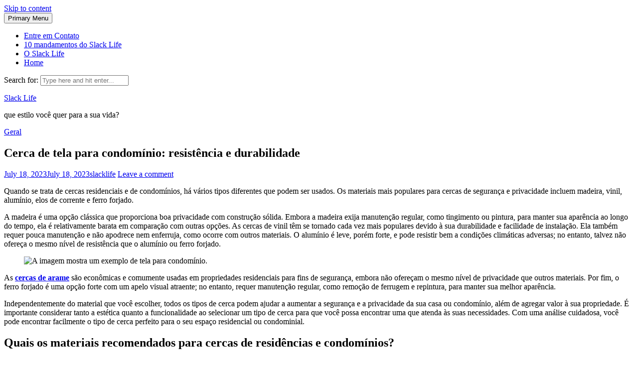

--- FILE ---
content_type: text/html; charset=UTF-8
request_url: http://www.slacklife.com.br/cerca-de-tela-para-condominio-resistencia-e-durabilidade/
body_size: 41802
content:
<!DOCTYPE html>
<html lang="en-US">
<head>
<meta charset="UTF-8">
<meta name="viewport" content="width=device-width, initial-scale=1, maximum-scale=1">
<link rel="profile" href="http://gmpg.org/xfn/11">

<meta name='robots' content='index, follow, max-image-preview:large, max-snippet:-1, max-video-preview:-1' />

	<!-- This site is optimized with the Yoast SEO plugin v20.1 - https://yoast.com/wordpress/plugins/seo/ -->
	<title>Cerca de tela para condomínio: resistência e durabilidade - Slack Life</title>
	<meta name="description" content="As cercas de arame são econômicas e comumente usadas em propriedades residenciais para fins de segurança. Descubra mais sobre cerca de tela." />
	<link rel="canonical" href="https://www.slacklife.com.br/cerca-de-tela-para-condominio-resistencia-e-durabilidade/" />
	<meta property="og:locale" content="en_US" />
	<meta property="og:type" content="article" />
	<meta property="og:title" content="Cerca de tela para condomínio: resistência e durabilidade - Slack Life" />
	<meta property="og:description" content="As cercas de arame são econômicas e comumente usadas em propriedades residenciais para fins de segurança. Descubra mais sobre cerca de tela." />
	<meta property="og:url" content="https://www.slacklife.com.br/cerca-de-tela-para-condominio-resistencia-e-durabilidade/" />
	<meta property="og:site_name" content="Slack Life" />
	<meta property="article:published_time" content="2023-07-18T13:53:36+00:00" />
	<meta property="article:modified_time" content="2023-07-18T13:53:38+00:00" />
	<meta property="og:image" content="https://www.slacklife.com.br/wp-content/uploads/2023/07/Cerca-de-tela-para-condominio-resistencia-e-durabilidade.jpg" />
	<meta property="og:image:width" content="800" />
	<meta property="og:image:height" content="600" />
	<meta property="og:image:type" content="image/jpeg" />
	<meta name="author" content="slacklife" />
	<meta name="twitter:card" content="summary_large_image" />
	<meta name="twitter:label1" content="Written by" />
	<meta name="twitter:data1" content="slacklife" />
	<meta name="twitter:label2" content="Est. reading time" />
	<meta name="twitter:data2" content="3 minutes" />
	<script type="application/ld+json" class="yoast-schema-graph">{"@context":"https://schema.org","@graph":[{"@type":"WebPage","@id":"https://www.slacklife.com.br/cerca-de-tela-para-condominio-resistencia-e-durabilidade/","url":"https://www.slacklife.com.br/cerca-de-tela-para-condominio-resistencia-e-durabilidade/","name":"Cerca de tela para condomínio: resistência e durabilidade - Slack Life","isPartOf":{"@id":"https://www.slacklife.com.br/#website"},"primaryImageOfPage":{"@id":"https://www.slacklife.com.br/cerca-de-tela-para-condominio-resistencia-e-durabilidade/#primaryimage"},"image":{"@id":"https://www.slacklife.com.br/cerca-de-tela-para-condominio-resistencia-e-durabilidade/#primaryimage"},"thumbnailUrl":"https://www.slacklife.com.br/wp-content/uploads/2023/07/Cerca-de-tela-para-condominio-resistencia-e-durabilidade.jpg","datePublished":"2023-07-18T13:53:36+00:00","dateModified":"2023-07-18T13:53:38+00:00","author":{"@id":"https://www.slacklife.com.br/#/schema/person/fc0b6956d95bbb306e8dec58c708d4ed"},"description":"As cercas de arame são econômicas e comumente usadas em propriedades residenciais para fins de segurança. Descubra mais sobre cerca de tela.","breadcrumb":{"@id":"https://www.slacklife.com.br/cerca-de-tela-para-condominio-resistencia-e-durabilidade/#breadcrumb"},"inLanguage":"en-US","potentialAction":[{"@type":"ReadAction","target":["https://www.slacklife.com.br/cerca-de-tela-para-condominio-resistencia-e-durabilidade/"]}]},{"@type":"ImageObject","inLanguage":"en-US","@id":"https://www.slacklife.com.br/cerca-de-tela-para-condominio-resistencia-e-durabilidade/#primaryimage","url":"https://www.slacklife.com.br/wp-content/uploads/2023/07/Cerca-de-tela-para-condominio-resistencia-e-durabilidade.jpg","contentUrl":"https://www.slacklife.com.br/wp-content/uploads/2023/07/Cerca-de-tela-para-condominio-resistencia-e-durabilidade.jpg","width":800,"height":600,"caption":"A imagem mostra um exemplo de tela para condomínio."},{"@type":"BreadcrumbList","@id":"https://www.slacklife.com.br/cerca-de-tela-para-condominio-resistencia-e-durabilidade/#breadcrumb","itemListElement":[{"@type":"ListItem","position":1,"name":"Home","item":"https://www.slacklife.com.br/"},{"@type":"ListItem","position":2,"name":"Cerca de tela para condomínio: resistência e durabilidade"}]},{"@type":"WebSite","@id":"https://www.slacklife.com.br/#website","url":"https://www.slacklife.com.br/","name":"Slack Life","description":"que estilo você quer para a sua vida?","potentialAction":[{"@type":"SearchAction","target":{"@type":"EntryPoint","urlTemplate":"https://www.slacklife.com.br/?s={search_term_string}"},"query-input":"required name=search_term_string"}],"inLanguage":"en-US"},{"@type":"Person","@id":"https://www.slacklife.com.br/#/schema/person/fc0b6956d95bbb306e8dec58c708d4ed","name":"slacklife","image":{"@type":"ImageObject","inLanguage":"en-US","@id":"https://www.slacklife.com.br/#/schema/person/image/","url":"https://secure.gravatar.com/avatar/a7f10b943c7539c7e3a479743c46c610?s=96&d=mm&r=g","contentUrl":"https://secure.gravatar.com/avatar/a7f10b943c7539c7e3a479743c46c610?s=96&d=mm&r=g","caption":"slacklife"},"url":"https://www.slacklife.com.br/author/slacklife/"}]}</script>
	<!-- / Yoast SEO plugin. -->


<link rel='dns-prefetch' href='//fonts.googleapis.com' />
<link rel="alternate" type="application/rss+xml" title="Slack Life &raquo; Feed" href="https://www.slacklife.com.br/feed/" />
<link rel="alternate" type="application/rss+xml" title="Slack Life &raquo; Comments Feed" href="https://www.slacklife.com.br/comments/feed/" />
<link rel="alternate" type="application/rss+xml" title="Slack Life &raquo; Cerca de tela para condomínio: resistência e durabilidade Comments Feed" href="https://www.slacklife.com.br/cerca-de-tela-para-condominio-resistencia-e-durabilidade/feed/" />
<script type="text/javascript">
window._wpemojiSettings = {"baseUrl":"https:\/\/s.w.org\/images\/core\/emoji\/14.0.0\/72x72\/","ext":".png","svgUrl":"https:\/\/s.w.org\/images\/core\/emoji\/14.0.0\/svg\/","svgExt":".svg","source":{"concatemoji":"https:\/\/www.slacklife.com.br\/wp-includes\/js\/wp-emoji-release.min.js?ver=6.1.9"}};
/*! This file is auto-generated */
!function(e,a,t){var n,r,o,i=a.createElement("canvas"),p=i.getContext&&i.getContext("2d");function s(e,t){var a=String.fromCharCode,e=(p.clearRect(0,0,i.width,i.height),p.fillText(a.apply(this,e),0,0),i.toDataURL());return p.clearRect(0,0,i.width,i.height),p.fillText(a.apply(this,t),0,0),e===i.toDataURL()}function c(e){var t=a.createElement("script");t.src=e,t.defer=t.type="text/javascript",a.getElementsByTagName("head")[0].appendChild(t)}for(o=Array("flag","emoji"),t.supports={everything:!0,everythingExceptFlag:!0},r=0;r<o.length;r++)t.supports[o[r]]=function(e){if(p&&p.fillText)switch(p.textBaseline="top",p.font="600 32px Arial",e){case"flag":return s([127987,65039,8205,9895,65039],[127987,65039,8203,9895,65039])?!1:!s([55356,56826,55356,56819],[55356,56826,8203,55356,56819])&&!s([55356,57332,56128,56423,56128,56418,56128,56421,56128,56430,56128,56423,56128,56447],[55356,57332,8203,56128,56423,8203,56128,56418,8203,56128,56421,8203,56128,56430,8203,56128,56423,8203,56128,56447]);case"emoji":return!s([129777,127995,8205,129778,127999],[129777,127995,8203,129778,127999])}return!1}(o[r]),t.supports.everything=t.supports.everything&&t.supports[o[r]],"flag"!==o[r]&&(t.supports.everythingExceptFlag=t.supports.everythingExceptFlag&&t.supports[o[r]]);t.supports.everythingExceptFlag=t.supports.everythingExceptFlag&&!t.supports.flag,t.DOMReady=!1,t.readyCallback=function(){t.DOMReady=!0},t.supports.everything||(n=function(){t.readyCallback()},a.addEventListener?(a.addEventListener("DOMContentLoaded",n,!1),e.addEventListener("load",n,!1)):(e.attachEvent("onload",n),a.attachEvent("onreadystatechange",function(){"complete"===a.readyState&&t.readyCallback()})),(e=t.source||{}).concatemoji?c(e.concatemoji):e.wpemoji&&e.twemoji&&(c(e.twemoji),c(e.wpemoji)))}(window,document,window._wpemojiSettings);
</script>
<style type="text/css">
img.wp-smiley,
img.emoji {
	display: inline !important;
	border: none !important;
	box-shadow: none !important;
	height: 1em !important;
	width: 1em !important;
	margin: 0 0.07em !important;
	vertical-align: -0.1em !important;
	background: none !important;
	padding: 0 !important;
}
</style>
	<link rel='stylesheet' id='wp-block-library-css' href='https://www.slacklife.com.br/wp-includes/css/dist/block-library/style.min.css?ver=6.1.9' type='text/css' media='all' />
<link rel='stylesheet' id='classic-theme-styles-css' href='https://www.slacklife.com.br/wp-includes/css/classic-themes.min.css?ver=1' type='text/css' media='all' />
<style id='global-styles-inline-css' type='text/css'>
body{--wp--preset--color--black: #000000;--wp--preset--color--cyan-bluish-gray: #abb8c3;--wp--preset--color--white: #ffffff;--wp--preset--color--pale-pink: #f78da7;--wp--preset--color--vivid-red: #cf2e2e;--wp--preset--color--luminous-vivid-orange: #ff6900;--wp--preset--color--luminous-vivid-amber: #fcb900;--wp--preset--color--light-green-cyan: #7bdcb5;--wp--preset--color--vivid-green-cyan: #00d084;--wp--preset--color--pale-cyan-blue: #8ed1fc;--wp--preset--color--vivid-cyan-blue: #0693e3;--wp--preset--color--vivid-purple: #9b51e0;--wp--preset--gradient--vivid-cyan-blue-to-vivid-purple: linear-gradient(135deg,rgba(6,147,227,1) 0%,rgb(155,81,224) 100%);--wp--preset--gradient--light-green-cyan-to-vivid-green-cyan: linear-gradient(135deg,rgb(122,220,180) 0%,rgb(0,208,130) 100%);--wp--preset--gradient--luminous-vivid-amber-to-luminous-vivid-orange: linear-gradient(135deg,rgba(252,185,0,1) 0%,rgba(255,105,0,1) 100%);--wp--preset--gradient--luminous-vivid-orange-to-vivid-red: linear-gradient(135deg,rgba(255,105,0,1) 0%,rgb(207,46,46) 100%);--wp--preset--gradient--very-light-gray-to-cyan-bluish-gray: linear-gradient(135deg,rgb(238,238,238) 0%,rgb(169,184,195) 100%);--wp--preset--gradient--cool-to-warm-spectrum: linear-gradient(135deg,rgb(74,234,220) 0%,rgb(151,120,209) 20%,rgb(207,42,186) 40%,rgb(238,44,130) 60%,rgb(251,105,98) 80%,rgb(254,248,76) 100%);--wp--preset--gradient--blush-light-purple: linear-gradient(135deg,rgb(255,206,236) 0%,rgb(152,150,240) 100%);--wp--preset--gradient--blush-bordeaux: linear-gradient(135deg,rgb(254,205,165) 0%,rgb(254,45,45) 50%,rgb(107,0,62) 100%);--wp--preset--gradient--luminous-dusk: linear-gradient(135deg,rgb(255,203,112) 0%,rgb(199,81,192) 50%,rgb(65,88,208) 100%);--wp--preset--gradient--pale-ocean: linear-gradient(135deg,rgb(255,245,203) 0%,rgb(182,227,212) 50%,rgb(51,167,181) 100%);--wp--preset--gradient--electric-grass: linear-gradient(135deg,rgb(202,248,128) 0%,rgb(113,206,126) 100%);--wp--preset--gradient--midnight: linear-gradient(135deg,rgb(2,3,129) 0%,rgb(40,116,252) 100%);--wp--preset--duotone--dark-grayscale: url('#wp-duotone-dark-grayscale');--wp--preset--duotone--grayscale: url('#wp-duotone-grayscale');--wp--preset--duotone--purple-yellow: url('#wp-duotone-purple-yellow');--wp--preset--duotone--blue-red: url('#wp-duotone-blue-red');--wp--preset--duotone--midnight: url('#wp-duotone-midnight');--wp--preset--duotone--magenta-yellow: url('#wp-duotone-magenta-yellow');--wp--preset--duotone--purple-green: url('#wp-duotone-purple-green');--wp--preset--duotone--blue-orange: url('#wp-duotone-blue-orange');--wp--preset--font-size--small: 13px;--wp--preset--font-size--medium: 20px;--wp--preset--font-size--large: 36px;--wp--preset--font-size--x-large: 42px;--wp--preset--spacing--20: 0.44rem;--wp--preset--spacing--30: 0.67rem;--wp--preset--spacing--40: 1rem;--wp--preset--spacing--50: 1.5rem;--wp--preset--spacing--60: 2.25rem;--wp--preset--spacing--70: 3.38rem;--wp--preset--spacing--80: 5.06rem;}:where(.is-layout-flex){gap: 0.5em;}body .is-layout-flow > .alignleft{float: left;margin-inline-start: 0;margin-inline-end: 2em;}body .is-layout-flow > .alignright{float: right;margin-inline-start: 2em;margin-inline-end: 0;}body .is-layout-flow > .aligncenter{margin-left: auto !important;margin-right: auto !important;}body .is-layout-constrained > .alignleft{float: left;margin-inline-start: 0;margin-inline-end: 2em;}body .is-layout-constrained > .alignright{float: right;margin-inline-start: 2em;margin-inline-end: 0;}body .is-layout-constrained > .aligncenter{margin-left: auto !important;margin-right: auto !important;}body .is-layout-constrained > :where(:not(.alignleft):not(.alignright):not(.alignfull)){max-width: var(--wp--style--global--content-size);margin-left: auto !important;margin-right: auto !important;}body .is-layout-constrained > .alignwide{max-width: var(--wp--style--global--wide-size);}body .is-layout-flex{display: flex;}body .is-layout-flex{flex-wrap: wrap;align-items: center;}body .is-layout-flex > *{margin: 0;}:where(.wp-block-columns.is-layout-flex){gap: 2em;}.has-black-color{color: var(--wp--preset--color--black) !important;}.has-cyan-bluish-gray-color{color: var(--wp--preset--color--cyan-bluish-gray) !important;}.has-white-color{color: var(--wp--preset--color--white) !important;}.has-pale-pink-color{color: var(--wp--preset--color--pale-pink) !important;}.has-vivid-red-color{color: var(--wp--preset--color--vivid-red) !important;}.has-luminous-vivid-orange-color{color: var(--wp--preset--color--luminous-vivid-orange) !important;}.has-luminous-vivid-amber-color{color: var(--wp--preset--color--luminous-vivid-amber) !important;}.has-light-green-cyan-color{color: var(--wp--preset--color--light-green-cyan) !important;}.has-vivid-green-cyan-color{color: var(--wp--preset--color--vivid-green-cyan) !important;}.has-pale-cyan-blue-color{color: var(--wp--preset--color--pale-cyan-blue) !important;}.has-vivid-cyan-blue-color{color: var(--wp--preset--color--vivid-cyan-blue) !important;}.has-vivid-purple-color{color: var(--wp--preset--color--vivid-purple) !important;}.has-black-background-color{background-color: var(--wp--preset--color--black) !important;}.has-cyan-bluish-gray-background-color{background-color: var(--wp--preset--color--cyan-bluish-gray) !important;}.has-white-background-color{background-color: var(--wp--preset--color--white) !important;}.has-pale-pink-background-color{background-color: var(--wp--preset--color--pale-pink) !important;}.has-vivid-red-background-color{background-color: var(--wp--preset--color--vivid-red) !important;}.has-luminous-vivid-orange-background-color{background-color: var(--wp--preset--color--luminous-vivid-orange) !important;}.has-luminous-vivid-amber-background-color{background-color: var(--wp--preset--color--luminous-vivid-amber) !important;}.has-light-green-cyan-background-color{background-color: var(--wp--preset--color--light-green-cyan) !important;}.has-vivid-green-cyan-background-color{background-color: var(--wp--preset--color--vivid-green-cyan) !important;}.has-pale-cyan-blue-background-color{background-color: var(--wp--preset--color--pale-cyan-blue) !important;}.has-vivid-cyan-blue-background-color{background-color: var(--wp--preset--color--vivid-cyan-blue) !important;}.has-vivid-purple-background-color{background-color: var(--wp--preset--color--vivid-purple) !important;}.has-black-border-color{border-color: var(--wp--preset--color--black) !important;}.has-cyan-bluish-gray-border-color{border-color: var(--wp--preset--color--cyan-bluish-gray) !important;}.has-white-border-color{border-color: var(--wp--preset--color--white) !important;}.has-pale-pink-border-color{border-color: var(--wp--preset--color--pale-pink) !important;}.has-vivid-red-border-color{border-color: var(--wp--preset--color--vivid-red) !important;}.has-luminous-vivid-orange-border-color{border-color: var(--wp--preset--color--luminous-vivid-orange) !important;}.has-luminous-vivid-amber-border-color{border-color: var(--wp--preset--color--luminous-vivid-amber) !important;}.has-light-green-cyan-border-color{border-color: var(--wp--preset--color--light-green-cyan) !important;}.has-vivid-green-cyan-border-color{border-color: var(--wp--preset--color--vivid-green-cyan) !important;}.has-pale-cyan-blue-border-color{border-color: var(--wp--preset--color--pale-cyan-blue) !important;}.has-vivid-cyan-blue-border-color{border-color: var(--wp--preset--color--vivid-cyan-blue) !important;}.has-vivid-purple-border-color{border-color: var(--wp--preset--color--vivid-purple) !important;}.has-vivid-cyan-blue-to-vivid-purple-gradient-background{background: var(--wp--preset--gradient--vivid-cyan-blue-to-vivid-purple) !important;}.has-light-green-cyan-to-vivid-green-cyan-gradient-background{background: var(--wp--preset--gradient--light-green-cyan-to-vivid-green-cyan) !important;}.has-luminous-vivid-amber-to-luminous-vivid-orange-gradient-background{background: var(--wp--preset--gradient--luminous-vivid-amber-to-luminous-vivid-orange) !important;}.has-luminous-vivid-orange-to-vivid-red-gradient-background{background: var(--wp--preset--gradient--luminous-vivid-orange-to-vivid-red) !important;}.has-very-light-gray-to-cyan-bluish-gray-gradient-background{background: var(--wp--preset--gradient--very-light-gray-to-cyan-bluish-gray) !important;}.has-cool-to-warm-spectrum-gradient-background{background: var(--wp--preset--gradient--cool-to-warm-spectrum) !important;}.has-blush-light-purple-gradient-background{background: var(--wp--preset--gradient--blush-light-purple) !important;}.has-blush-bordeaux-gradient-background{background: var(--wp--preset--gradient--blush-bordeaux) !important;}.has-luminous-dusk-gradient-background{background: var(--wp--preset--gradient--luminous-dusk) !important;}.has-pale-ocean-gradient-background{background: var(--wp--preset--gradient--pale-ocean) !important;}.has-electric-grass-gradient-background{background: var(--wp--preset--gradient--electric-grass) !important;}.has-midnight-gradient-background{background: var(--wp--preset--gradient--midnight) !important;}.has-small-font-size{font-size: var(--wp--preset--font-size--small) !important;}.has-medium-font-size{font-size: var(--wp--preset--font-size--medium) !important;}.has-large-font-size{font-size: var(--wp--preset--font-size--large) !important;}.has-x-large-font-size{font-size: var(--wp--preset--font-size--x-large) !important;}
.wp-block-navigation a:where(:not(.wp-element-button)){color: inherit;}
:where(.wp-block-columns.is-layout-flex){gap: 2em;}
.wp-block-pullquote{font-size: 1.5em;line-height: 1.6;}
</style>
<link rel='stylesheet' id='cosimo-style-css' href='https://www.slacklife.com.br/wp-content/themes/cosimo/style.css?ver=1.4.0' type='text/css' media='all' />
<link rel='stylesheet' id='font-awesome-css' href='https://www.slacklife.com.br/wp-content/themes/cosimo/css/font-awesome.min.css?ver=4.7.0' type='text/css' media='all' />
<link rel='stylesheet' id='cosimo-googlefonts-css' href='//fonts.googleapis.com/css?family=Oswald:400,700%7CRoboto:400,700' type='text/css' media='all' />
<script type='text/javascript' src='https://www.slacklife.com.br/wp-includes/js/jquery/jquery.min.js?ver=3.6.1' id='jquery-core-js'></script>
<script type='text/javascript' src='https://www.slacklife.com.br/wp-includes/js/jquery/jquery-migrate.min.js?ver=3.3.2' id='jquery-migrate-js'></script>
<link rel="https://api.w.org/" href="https://www.slacklife.com.br/wp-json/" /><link rel="alternate" type="application/json" href="https://www.slacklife.com.br/wp-json/wp/v2/posts/1787" /><link rel="EditURI" type="application/rsd+xml" title="RSD" href="https://www.slacklife.com.br/xmlrpc.php?rsd" />
<link rel="wlwmanifest" type="application/wlwmanifest+xml" href="https://www.slacklife.com.br/wp-includes/wlwmanifest.xml" />
<meta name="generator" content="WordPress 6.1.9" />
<link rel='shortlink' href='https://www.slacklife.com.br/?p=1787' />
<link rel="alternate" type="application/json+oembed" href="https://www.slacklife.com.br/wp-json/oembed/1.0/embed?url=https%3A%2F%2Fwww.slacklife.com.br%2Fcerca-de-tela-para-condominio-resistencia-e-durabilidade%2F" />
<link rel="alternate" type="text/xml+oembed" href="https://www.slacklife.com.br/wp-json/oembed/1.0/embed?url=https%3A%2F%2Fwww.slacklife.com.br%2Fcerca-de-tela-para-condominio-resistencia-e-durabilidade%2F&#038;format=xml" />
<link rel="pingback" href="https://www.slacklife.com.br/xmlrpc.php"><style type="text/css">
					</style>
</head>

<body class="post-template-default single single-post postid-1787 single-format-standard">
	<div id="page" class="hfeed site">
	<a class="skip-link screen-reader-text" href="#content">Skip to content</a>
		<div class="whiteSpace">
			<div class="main-sidebar-box"><span></span></div>							<div class="main-search-box"><i class="fa fa-lg fa-search"></i></div>
						<nav id="site-navigation" class="main-navigation">
				<button class="menu-toggle" aria-controls="primary-menu" aria-expanded="false"><i class="fa fa-lg fa-bars"></i>Primary Menu</button>
				<div class="menu-principal-container"><ul id="primary-menu" class="menu"><li id="menu-item-306" class="menu-item menu-item-type-post_type menu-item-object-page menu-item-306"><a href="https://www.slacklife.com.br/entre-em-contato/">Entre em Contato</a></li>
<li id="menu-item-308" class="menu-item menu-item-type-post_type menu-item-object-page menu-item-308"><a href="https://www.slacklife.com.br/10-mandamentos-slack-life/">10 mandamentos do Slack Life</a></li>
<li id="menu-item-309" class="menu-item menu-item-type-post_type menu-item-object-page menu-item-309"><a href="https://www.slacklife.com.br/o-slack-life/">O Slack Life</a></li>
<li id="menu-item-307" class="menu-item menu-item-type-custom menu-item-object-custom menu-item-home menu-item-307"><a href="http://www.slacklife.com.br">Home</a></li>
</ul></div>			</nav><!-- #site-navigation -->
						<!-- Start: Search Form -->
			<div id="search-full">
				<div class="search-container">
					<form method="get" id="search-form" action="https://www.slacklife.com.br/">
						<label>
							<span class="screen-reader-text">Search for:</span>
							<input type="search" name="s" id="search-field" placeholder="Type here and hit enter...">
						</label>
					</form>
					<span class="closeSearch"><i class="fa fa-close fa-lg"></i></span>
				</div>
			</div>
			<!-- End: Search Form -->
					</div>
				<header id="masthead" class="site-header" style="background: url(https://www.slacklife.com.br/wp-content/uploads/2023/07/Cerca-de-tela-para-condominio-resistencia-e-durabilidade.jpg) 50% 0 / cover no-repeat;">
						<div class="cosimo-opacity">
					<div class="cosimo-table">
				<div class="site-branding">
											<p class="site-title"><a href="https://www.slacklife.com.br/" rel="home">Slack Life</a></p>
											<p class="site-description">que estilo você quer para a sua vida?</p>
									</div><!-- .site-branding -->
			</div><!-- .cosimo-table -->
					</div><!-- .cosimo-opacity -->
				
	</header><!-- #masthead -->

	<div id="content" class="site-content">

	<div id="primary" class="content-area">
					<div class="openFeatImage"><i class="fa fa-lg fa-angle-double-down"></i></div>
				<main id="main" class="site-main">

		
			
<article id="post-1787" class="post-1787 post type-post status-publish format-standard has-post-thumbnail hentry category-geral">
	<div class="theCosimoSingle-box">
		<header class="entry-header">
			<span class="cat-links"><a href="https://www.slacklife.com.br/category/geral/" rel="category tag">Geral</a></span>			<h1 class="entry-title"><strong>Cerca de tela para condomínio: resistência e durabilidade</strong></h1>
			<div class="entry-meta smallPart">
				<span class="posted-on"><i class="fa fa-clock-o spaceRight" aria-hidden="true"></i><a href="https://www.slacklife.com.br/cerca-de-tela-para-condominio-resistencia-e-durabilidade/" rel="bookmark"><time class="entry-date published" datetime="2023-07-18T13:53:36+00:00">July 18, 2023</time><time class="updated" datetime="2023-07-18T13:53:38+00:00">July 18, 2023</time></a></span><span class="byline"><i class="fa fa-user spaceLeftRight" aria-hidden="true"></i><span class="author vcard"><a class="url fn n" href="https://www.slacklife.com.br/author/slacklife/">slacklife</a></span></span> <span class="comments-link"><i class="fa fa-comments-o spaceLeftRight" aria-hidden="true"></i><a href="https://www.slacklife.com.br/cerca-de-tela-para-condominio-resistencia-e-durabilidade/#respond">Leave a comment</a></span>			</div><!-- .entry-meta -->
		</header><!-- .entry-header -->
		<div class="intSeparator"></div>
		<div class="entry-content">
			
<p>Quando se trata de cercas residenciais e de condomínios, há vários tipos diferentes que podem ser usados. Os materiais mais populares para cercas de segurança e privacidade incluem madeira, vinil, alumínio, elos de corrente e ferro forjado.</p>



<p>A madeira é uma opção clássica que proporciona boa privacidade com construção sólida. Embora a madeira exija manutenção regular, como tingimento ou pintura, para manter sua aparência ao longo do tempo, ela é relativamente barata em comparação com outras opções. As cercas de vinil têm se tornado cada vez mais populares devido à sua durabilidade e facilidade de instalação. Ela também requer pouca manutenção e não apodrece nem enferruja, como ocorre com outros materiais. O alumínio é leve, porém forte, e pode resistir bem a condições climáticas adversas; no entanto, talvez não ofereça o mesmo nível de resistência que o alumínio ou ferro forjado.</p>


<div class="wp-block-image">
<figure class="aligncenter size-full"><img decoding="async" width="800" height="600" src="http://www.slacklife.com.br/wp-content/uploads/2023/07/Cerca-de-tela-para-condominio-resistencia-e-durabilidade.jpg" alt="A imagem mostra um exemplo de tela para condomínio." class="wp-image-1790" srcset="https://www.slacklife.com.br/wp-content/uploads/2023/07/Cerca-de-tela-para-condominio-resistencia-e-durabilidade.jpg 800w, https://www.slacklife.com.br/wp-content/uploads/2023/07/Cerca-de-tela-para-condominio-resistencia-e-durabilidade-300x225.jpg 300w, https://www.slacklife.com.br/wp-content/uploads/2023/07/Cerca-de-tela-para-condominio-resistencia-e-durabilidade-768x576.jpg 768w, https://www.slacklife.com.br/wp-content/uploads/2023/07/Cerca-de-tela-para-condominio-resistencia-e-durabilidade-350x263.jpg 350w, https://www.slacklife.com.br/wp-content/uploads/2023/07/Cerca-de-tela-para-condominio-resistencia-e-durabilidade-700x525.jpg 700w" sizes="(max-width: 800px) 100vw, 800px" /></figure></div>


<p>As <strong><a href="https://dimatelas.com.br/gradil-eurograd/">cercas de arame</a></strong> são econômicas e comumente usadas em propriedades residenciais para fins de segurança, embora não ofereçam o mesmo nível de privacidade que outros materiais. Por fim, o ferro forjado é uma opção forte com um apelo visual atraente; no entanto, requer manutenção regular, como remoção de ferrugem e repintura, para manter sua melhor aparência.</p>



<p>Independentemente do material que você escolher, todos os tipos de cerca podem ajudar a aumentar a segurança e a privacidade da sua casa ou condomínio, além de agregar valor à sua propriedade. É importante considerar tanto a estética quanto a funcionalidade ao selecionar um tipo de cerca para que você possa encontrar uma que atenda às suas necessidades. Com uma análise cuidadosa, você pode encontrar facilmente o tipo de cerca perfeito para o seu espaço residencial ou condominial.</p>



<p></p>



<h2>Quais os materiais recomendados para cercas de residências e condomínios?</h2>



<p>Quando se trata de cercar sua propriedade residencial ou condomínio, há alguns materiais que você deve considerar. A madeira é uma escolha popular por sua aparência clássica e facilidade de instalação. No entanto, ela pode exigir manutenção regular para que permaneça atraente e durável.&nbsp;</p>



<p>As cercas de vinil oferecem a aparência da madeira sem a necessidade de manutenção, ao mesmo tempo em que proporcionam maior força e resistência às intempéries. Para maior segurança, as cercas de arame são uma opção ideal, pois proporcionam maior visibilidade e durabilidade devido à sua construção em aço galvanizado.&nbsp;</p>



<p>Por fim, as cercas de alumínio oferecem proteção de longo prazo contra a corrosão, além de proporcionar um apelo estético exclusivo. Seja qual for o material que você escolher, certifique-se de que ele atenda aos requisitos do código de construção local quanto à segurança e estabilidade antes de instalá-lo em sua casa ou unidade de condomínio.&nbsp;</p>



<p>Com o material certo, você pode garantir que sua propriedade esteja segura e com estilo.</p>



<p></p>



<h2>Onde comprar telas para condomínios em Curitiba</h2>



<p>Está em busca de telas para condomínios em Curitiba, mas não sabe onde comprar alternativas de alta qualidade? A Dimatelas disponibiliza tanto a tela alambrado como a tela eletrosoldada!</p>



<p>Ambos os produtos possuem qualidade superior, pois são confeccionados com matéria-prima de procedência europeia, usando equipamentos de alta tecnologia.</p>



<p>As telas apresentam excelente acabamento e durabilidade, sendo investimentos perfeitos para quem deseja ter um material durável, prático e com ótimo custo-benefício.</p>



<p>Na Dimatelas, ambas as telas são comercializadas em rolos de 25 metros, galvanizadas ou com revestimento em PVC de alta aderência. Estão disponíveis com especificações técnicas de altura, malha e espessura de arame diferenciadas.</p>



<p>Além do produto, a Dimatelas também conta com mão de obra especializada para executar seu projeto com eficiência, qualidade e rapidez, garantindo o melhor resultado para seu imóvel, tudo isso a um preço justo.</p>



<p>Aproveite para entrar em contato com a <strong><a href="https://dimatelas.com.br/">Dimatelas</a></strong> para conhecer detalhes sobre os produtos e serviços, inclusive sobre como comprar telas em Curitiba! </p>
					</div><!-- .entry-content -->
		<div class="intSeparator"></div>
		<footer class="entry-footer smallPart">
					</footer><!-- .entry-footer -->
	</div><!-- .theCosimoSingle-box -->
</article><!-- #post-## -->

			
	<nav class="navigation post-navigation" aria-label="Posts">
		<h2 class="screen-reader-text">Post navigation</h2>
		<div class="nav-links"><div class="nav-previous"><a href="https://www.slacklife.com.br/dicas-para-decorar-a-cozinha-com-cortinas/" rel="prev"><div class="theMetaLink"><i class="fa fa-lg fa-angle-left spaceRight"></i> <div class="meta-nav" aria-hidden="true"><span class="smallPart">Previous Post</span></div></div><span class="screen-reader-text">Previous post:</span> <div class="theMetaTitle"><strong>Dicas para decorar a cozinha com cortinas</strong></div></a></div><div class="nav-next"><a href="https://www.slacklife.com.br/como-a-integracao-de-plataformas-pode-facilitar-a-logistica-de-e-commerce/" rel="next"><div class="theMetaLink"><div class="meta-nav" aria-hidden="true"><span class="smallPart">Next Post</span></div> <i class="fa fa-lg fa-angle-right spaceLeft"></i></div><span class="screen-reader-text">Next post:</span> <div class="theMetaTitle"><strong>Como a integração de plataformas pode facilitar a logística de e-commerce</strong></div></a></div></div>
	</nav>
			
<div id="comments" class="comments-area">

	
	
	
			<div id="respond" class="comment-respond">
		<h3 id="reply-title" class="comment-reply-title">Leave a Reply <small><a rel="nofollow" id="cancel-comment-reply-link" href="/cerca-de-tela-para-condominio-resistencia-e-durabilidade/#respond" style="display:none;">Cancel reply<i class="fa fa-times spaceLeft"></i></a></small></h3><form action="https://www.slacklife.com.br/wp-comments-post.php" method="post" id="commentform" class="comment-form" novalidate><p class="comment-notes smallPart">Your email address will not be published. Required fields are marked  <span class="required">*</span></p><p class="comment-form-comment"><label for="comment"><span class="screen-reader-text">Comment *</span></label><textarea id="comment" name="comment" rows="8" aria-required="true" placeholder="Comment *"></textarea></p><p class="comment-form-author"><label for="author"><span class="screen-reader-text">Name *</span></label><input id="author" name="author" type="text" value=""  aria-required='true' placeholder="Name *"/></p>
<p class="comment-form-email"><label for="email"><span class="screen-reader-text">Email *</span></label><input id="email" name="email" type="text" value=""  aria-required='true' placeholder="Email *"/></p>
<p class="comment-form-url"><label for="url"><span class="screen-reader-text">Website *</span></label><input id="url" name="url" type="text" value="" placeholder="Website"/></p>
<p class="comment-form-cookies-consent"><input id="wp-comment-cookies-consent" name="wp-comment-cookies-consent" type="checkbox" value="yes" /> <label for="wp-comment-cookies-consent">Save my name, email, and website in this browser for the next time I comment.</label></p>
<p class="form-submit"><input name="submit" type="submit" id="submit" class="submit" value="Post Comment" /> <input type='hidden' name='comment_post_ID' value='1787' id='comment_post_ID' />
<input type='hidden' name='comment_parent' id='comment_parent' value='0' />
</p></form>	</div><!-- #respond -->
	
</div><!-- #comments -->

		
		</main><!-- #main -->
	</div><!-- #primary -->


<div id="secondary" class="widget-area nano">
	<div class="nano-content"><aside id="search-2" class="widget widget_search"><form role="search" method="get" class="search-form" action="https://www.slacklife.com.br/">
				<label>
					<span class="screen-reader-text">Search for:</span>
					<input type="search" class="search-field" placeholder="Search &hellip;" value="" name="s" />
				</label>
				<input type="submit" class="search-submit" value="Search" />
			</form></aside>
		<aside id="recent-posts-2" class="widget widget_recent_entries">
		<h3 class="widget-title">Recent Posts</h3>
		<ul>
											<li>
					<a href="https://www.slacklife.com.br/quais-sao-os-canais-mais-utilizados-durante-uma-compra/"><strong>Quais são os canais mais utilizados durante uma compra?</strong></a>
									</li>
											<li>
					<a href="https://www.slacklife.com.br/como-fazer-a-manutencao-de-cercas-de-arame/"><strong>Como fazer a manutenção de cercas de arame?</strong></a>
									</li>
											<li>
					<a href="https://www.slacklife.com.br/as-melhores-mochilas-maternidade-para-facilitar-sua-rotina/"><strong>As melhores mochilas maternidade para facilitar sua rotina</strong></a>
									</li>
											<li>
					<a href="https://www.slacklife.com.br/como-evitar-unhas-finas-e-quebradicas/"><strong>Como evitar unhas finas e quebradiças</strong></a>
									</li>
											<li>
					<a href="https://www.slacklife.com.br/como-a-integracao-de-plataformas-pode-facilitar-a-logistica-de-e-commerce/"><strong>Como a integração de plataformas pode facilitar a logística de e-commerce</strong></a>
									</li>
					</ul>

		</aside><aside id="archives-2" class="widget widget_archive"><h3 class="widget-title">Archives</h3>
			<ul>
					<li><a href='https://www.slacklife.com.br/2023/11/'>November 2023</a></li>
	<li><a href='https://www.slacklife.com.br/2023/07/'>July 2023</a></li>
	<li><a href='https://www.slacklife.com.br/2023/06/'>June 2023</a></li>
	<li><a href='https://www.slacklife.com.br/2023/03/'>March 2023</a></li>
	<li><a href='https://www.slacklife.com.br/2023/02/'>February 2023</a></li>
	<li><a href='https://www.slacklife.com.br/2022/08/'>August 2022</a></li>
	<li><a href='https://www.slacklife.com.br/2022/06/'>June 2022</a></li>
	<li><a href='https://www.slacklife.com.br/2022/04/'>April 2022</a></li>
	<li><a href='https://www.slacklife.com.br/2022/03/'>March 2022</a></li>
	<li><a href='https://www.slacklife.com.br/2022/01/'>January 2022</a></li>
	<li><a href='https://www.slacklife.com.br/2021/12/'>December 2021</a></li>
	<li><a href='https://www.slacklife.com.br/2021/10/'>October 2021</a></li>
	<li><a href='https://www.slacklife.com.br/2021/09/'>September 2021</a></li>
	<li><a href='https://www.slacklife.com.br/2021/08/'>August 2021</a></li>
	<li><a href='https://www.slacklife.com.br/2021/06/'>June 2021</a></li>
	<li><a href='https://www.slacklife.com.br/2021/04/'>April 2021</a></li>
	<li><a href='https://www.slacklife.com.br/2021/02/'>February 2021</a></li>
	<li><a href='https://www.slacklife.com.br/2021/01/'>January 2021</a></li>
	<li><a href='https://www.slacklife.com.br/2020/11/'>November 2020</a></li>
	<li><a href='https://www.slacklife.com.br/2020/10/'>October 2020</a></li>
	<li><a href='https://www.slacklife.com.br/2020/09/'>September 2020</a></li>
	<li><a href='https://www.slacklife.com.br/2020/08/'>August 2020</a></li>
	<li><a href='https://www.slacklife.com.br/2020/07/'>July 2020</a></li>
	<li><a href='https://www.slacklife.com.br/2020/06/'>June 2020</a></li>
	<li><a href='https://www.slacklife.com.br/2020/04/'>April 2020</a></li>
	<li><a href='https://www.slacklife.com.br/2019/12/'>December 2019</a></li>
	<li><a href='https://www.slacklife.com.br/2019/10/'>October 2019</a></li>
	<li><a href='https://www.slacklife.com.br/2019/05/'>May 2019</a></li>
	<li><a href='https://www.slacklife.com.br/2019/03/'>March 2019</a></li>
	<li><a href='https://www.slacklife.com.br/2018/12/'>December 2018</a></li>
	<li><a href='https://www.slacklife.com.br/2018/10/'>October 2018</a></li>
	<li><a href='https://www.slacklife.com.br/2018/06/'>June 2018</a></li>
	<li><a href='https://www.slacklife.com.br/2018/05/'>May 2018</a></li>
	<li><a href='https://www.slacklife.com.br/2018/04/'>April 2018</a></li>
			</ul>

			</aside><aside id="categories-2" class="widget widget_categories"><h3 class="widget-title">Categories</h3>
			<ul>
					<li class="cat-item cat-item-7"><a href="https://www.slacklife.com.br/category/geral/">Geral</a>
</li>
	<li class="cat-item cat-item-6"><a href="https://www.slacklife.com.br/category/noticias/">Notícias</a>
</li>
	<li class="cat-item cat-item-1"><a href="https://www.slacklife.com.br/category/uncategorized/">Uncategorized</a>
</li>
			</ul>

			</aside></div>
</div><!-- #secondary -->


	<footer id="colophon" class="site-footer">
		<div class="site-info smallPart">
			<div class="infoFoo">
				<a href="https://wordpress.org/">
				Proudly powered by WordPress				</a>
				<span class="sep"> | </span>
				Theme: <a target="_blank" href="https://crestaproject.com/downloads/cosimo/" rel="nofollow" title="Cosimo Theme">Cosimo</a> by CrestaProject WordPress Theme.			</div>
			<div class="infoFoo right">
				<div class="socialLine">
											<a href="#" title="Facebook"><i class="fa fa-facebook spaceLeftRight"><span class="screen-reader-text">Facebook</span></i></a>
																<a href="#" title="Twitter"><i class="fa fa-twitter spaceLeftRight"><span class="screen-reader-text">Twitter</span></i></a>
																<a href="#" title="Google Plus"><i class="fa fa-google-plus spaceLeftRight"><span class="screen-reader-text">Google Plus</span></i></a>
																<a href="#" title="Linkedin"><i class="fa fa-linkedin spaceLeftRight"><span class="screen-reader-text">Linkedin</span></i></a>
																<a href="#" title="Instagram"><i class="fa fa-instagram spaceLeftRight"><span class="screen-reader-text">Instagram</span></i></a>
																<a href="#" title="YouTube"><i class="fa fa-youtube spaceLeftRight"><span class="screen-reader-text">YouTube</span></i></a>
																<a href="#" title="Pinterest"><i class="fa fa-pinterest spaceLeftRight"><span class="screen-reader-text">Pinterest</span></i></a>
																<a href="#" title="Tumblr"><i class="fa fa-tumblr spaceLeftRight"><span class="screen-reader-text">Tumblr</span></i></a>
																<a href="#" title="VK"><i class="fa fa-vk spaceLeftRight"><span class="screen-reader-text">VK</span></i></a>
																																		</div>
			</div>
		</div><!-- .site-info -->
	</footer><!-- #colophon -->
</div><!-- #content -->
</div><!-- #page -->
<div id="toTop"><i class="fa fa-angle-up fa-lg"></i></div>
<script type='text/javascript' src='https://www.slacklife.com.br/wp-includes/js/imagesloaded.min.js?ver=4.1.4' id='imagesloaded-js'></script>
<script type='text/javascript' src='https://www.slacklife.com.br/wp-includes/js/masonry.min.js?ver=4.2.2' id='masonry-js'></script>
<script type='text/javascript' src='https://www.slacklife.com.br/wp-includes/js/jquery/jquery.masonry.min.js?ver=3.1.2b' id='jquery-masonry-js'></script>
<script type='text/javascript' src='https://www.slacklife.com.br/wp-content/themes/cosimo/js/jquery.cosimo.js?ver=1.4.0' id='cosimo-custom-js'></script>
<script type='text/javascript' src='https://www.slacklife.com.br/wp-content/themes/cosimo/js/jquery.nanoscroller.min.js?ver=0.8.7' id='cosimo-nanoScroll-js'></script>
<script type='text/javascript' src='https://www.slacklife.com.br/wp-content/themes/cosimo/js/navigation.js?ver=20120206' id='cosimo-navigation-js'></script>
<script type='text/javascript' src='https://www.slacklife.com.br/wp-content/themes/cosimo/js/skip-link-focus-fix.js?ver=20130115' id='cosimo-skip-link-focus-fix-js'></script>
<script type='text/javascript' src='https://www.slacklife.com.br/wp-content/themes/cosimo/js/SmoothScroll.min.js?ver=1.4.6' id='cosimo-smoothScroll-js'></script>
<script type='text/javascript' src='https://www.slacklife.com.br/wp-includes/js/comment-reply.min.js?ver=6.1.9' id='comment-reply-js'></script>
</body>
</html>
